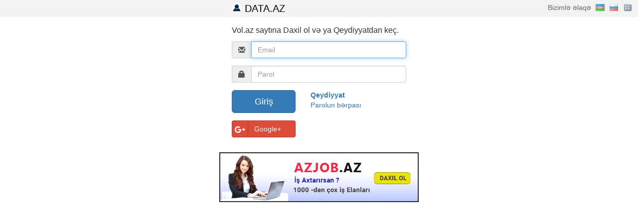

--- FILE ---
content_type: text/html;charset=utf-8
request_url: https://data.az/index.php?redirect=https%3A%2F%2Fvol.az%2Fnigar-suleymanova-iki-sevda-2017-ft-armagan-oruc-mp3-yukle-5877.html
body_size: 2767
content:
<!DOCTYPE html>
<html><head>
<title>Sayta Giriş</title>
<meta http-equiv="content-type" content="text/html;charset=UTF-8" />
<meta http-equiv="X-UA-Compatible" content="IE=edge">
<meta name="viewport" content="width=device-width, initial-scale=1">
<meta name="google-site-verification" content="hK7izhh7FEko4EUbfIEkfLxI_GhU2gU4m69l6Upj9Qc" />
<link href="/images/favicon.jpg" rel="shortcut icon" type="image/x-icon" />
<meta property="og:image" content="/images/favicon.jpg" />
	<script src="https://ajax.googleapis.com/ajax/libs/jquery/1.12.4/jquery.min.js" type="text/javascript"></script>
	<link rel="stylesheet" href="https://maxcdn.bootstrapcdn.com/bootstrap/3.3.7/css/bootstrap.min.css" >
	<script src="https://maxcdn.bootstrapcdn.com/bootstrap/3.3.7/js/bootstrap.min.js" ></script>
	
	<link rel="stylesheet" href="https://cdnjs.cloudflare.com/ajax/libs/font-awesome/4.7.0/css/font-awesome.css" >	
	
	<link rel="stylesheet" href="https://cdnjs.cloudflare.com/ajax/libs/bootstrap-social/5.1.1/bootstrap-social.min.css" >
    
    <script src="https://cdnjs.cloudflare.com/ajax/libs/jqueryui/1.12.1/jquery-ui.min.js" ></script>
    <link rel="stylesheet" href="https://cdnjs.cloudflare.com/ajax/libs/jqueryui/1.12.1/jquery-ui.min.css" >

	
<script type="text/javascript" src="/aimages/global_func.js?7a8f07c471a500d2d075db9d604a6531"></script>
<script type="text/javascript" src="/regjavas.js?fe5b8fcdaac69011bc421d39cc8d1b03"></script>

<link href="/regstyle.css?7a336ca355e0ff4fc6f9d862e0bda11f" rel="stylesheet" > 

<script type="text/javascript" src="/images/jquery.maskedinput.js"></script>
<script type="text/javascript" src="/images/jquery.validate.min.js"></script>


<link href="/engine.css?75846e730526dfffb994e31f26edb2ce" rel="stylesheet">
<link href="/style.css?a6f2ed486ccfecb093d6d2902b1e93df" rel="stylesheet">
<script>
var mybase = '/';
var mytime = '1769026251';
var myact = 'login';
var _REFRESH = 'Yenilə';
lang_required = 'yazılmalıdır'; lang_email = 'Email adresi düzgün deyil. Email adresin yazılış formasına və real email olmasına fikir verin.'; lang_emailempty = 'Email yazılmalıdır'; lang_minlength = 'Simvol sayı azdır'; lang_refresh = 'Yenilə'; var lang_required = 'yazılmalıdır'; var lang_email = 'Email adresi düzgün deyil. Email adresin yazılış formasına və real email olmasına fikir verin.'; var lang_emailempty = 'Email yazılmalıdır'; var lang_minlength = 'Simvol sayı azdır'; var lang_refresh = 'Yenilə'; 
 var mylangarr = {"required":"yaz\u0131lmal\u0131d\u0131r","email":"Email adresi d\u00fczg\u00fcn deyil. Email adresin yaz\u0131l\u0131\u015f formas\u0131na v\u0259 real email olmas\u0131na fikir verin.","emailempty":"Email yaz\u0131lmal\u0131d\u0131r","minlength":"Simvol say\u0131 azd\u0131r","refresh":"Yenil\u0259"}; </script><script language="javascript">
$(document).ready(function() {
   });
</script>


<script async src="https://www.googletagmanager.com/gtag/js?id=UA-110128835-1"></script>
<script>
    window.dataLayer = window.dataLayer || [];
    function gtag(){dataLayer.push(arguments);}
    gtag('js', new Date());

    gtag('config', 'UA-110128835-1');
</script>


<!--[if lt IE 9]>
  <script src="https://oss.maxcdn.com/html5shiv/3.7.2/html5shiv.min.js"></script>
  <script src="https://oss.maxcdn.com/respond/1.4.2/respond.min.js"></script>
<![endif]-->
</head><body>
<div class="topnavi clear clearfix">  

<div class="regcenter"><a class="nnhome" href="/"> <img src="/images/favicon.jpg" style="height: 20px; margin-bottom: 5px; border-radius: 50%; " /> DATA.AZ</a></div>

<span class="rightcorner"> <a href="/contact">Bizimlə əlaqə</a> <a class=" lactive" href="/setlang/az/" title="azərbaycanca" rel="nofollow"><span class="myimages lang_az"></span></a> <a class="" href="/setlang/ru/" title="по-русски" rel="nofollow"><span class="myimages lang_ru"></span></a> <a class="" href="/setlang/en/" title="in english" rel="nofollow"><span class="myimages lang_en"></span></a> </span>
</div>

<script>var wrongpassword = 'Parol düz deyil'; 
var usernotfound = 'Daxil etdiyiniz məlumatlarla istifadəçi tapılmadı.'; 
var emailnotfound = 'Email yazılmalıdır'; 
var technical = 'Məlumatlar dəyişmədi.. Texniki problem var..'; 
var acceptlogin = 'İstifadəçi sosial şəbəkə ilə girişi qəbul etmədi'; 
var notconnected = 'İstifadəçi sosial şəbəkəyə daxil olmayıb'; 
var lang_required = 'yazılmalıdır'; 
var lang_email = 'Email adresi düzgün deyil. Email adresin yazılış formasına və real email olmasına fikir verin.'; 
var lang_emailempty = 'Email yazılmalıdır'; 
var lang_minlength = 'Simvol sayı azdır'; 
var lang_refresh = 'Yenilə'; 
var mybase = '/'; 
</script><div class="regdiv reglogin"><h1>Vol.az saytına Daxil ol və ya Qeydiyyatdan keç.</h1><form action="/reg.php?&popup=1&act=login" method="post" style="margin:0px auto; ">

<div class="form-group"><div class="input-group">
<span class="input-group-addon"><i class="glyphicon glyphicon-envelope"></i></span> 
<input class="form-control" placeholder="Email" name="login_name" value="" type="email" required autofocus >
</div></div>

<div class="form-group"><div class="input-group">
<span class="input-group-addon"><i class="glyphicon glyphicon-lock"></i></span>
<input class="form-control" placeholder="Parol" name="login_password" type="password" value="" required >
</div></div>

<div class="form-group">   <input type="hidden" name="action" value="login" >

<div class="row">
<div class="col-md-5 col-sm-5 col-xs-5">
<input type="submit" class="btn btn-lg btn-primary btn-block" value="Giriş">
</div>
<div class="col-md-5 col-sm-5 col-xs-5">
<b><a href="https://data.az/reg.php?&popup=1&act=regform">Qeydiyyat</a></b><br/><a href="https://data.az/reg.php?&popup=1&act=passlost">Parolun bərpası</a>
</div>
</div>

</div><input id="js_token_key" name="js_token_key" value="1c47098d4e43b3306782dbef92263fd3"  type="hidden"  >
    <input id="js_token_hdd" name="js_token_hdd" value="aaa697132cc052df" data-dd="2bfd64024f4ce03a81f75792a71c42da" type="hidden"  > <script>
        $(function() {
            if($('#js_token_key').length > 0) {
                $(document).one('click touchstart touchmove touchend', function() {
                    $('input[name=js_token_hdd]').attr('value', $('#js_token_hdd').data('dd'));
                });
            }
        });
        </script><span style='display: none'><input type='text' name='titledd' value='' /></span></form><div class="row socialbuttons" style="margin-top: 15px;">
<div class="col-md-5 col-sm-5 col-xs-5">
<a class="btn btn-danger22 btn-block btn-social btn-google" target="_top" href="/reg.php?act=google&popup=1">
<i class="fa fa-google-plus"></i> Google+</a></div>  </div><br/><div class="clr"></div> </div><div class="text-center" ><a href="https://azjob.az" title="Azjob.az" target="_blank"><img src="/banner/azjob_2.png" width="400" /></a></div>


<script type="text/javascript" > (function(m,e,t,r,i,k,a){m[i]=m[i]||function(){(m[i].a=m[i].a||[]).push(arguments)}; m[i].l=1*new Date(); for (var j = 0; j < document.scripts.length; j++) {if (document.scripts[j].src === r) { return; }} k=e.createElement(t),a=e.getElementsByTagName(t)[0],k.async=1,k.src=r,a.parentNode.insertBefore(k,a)}) (window, document, "script", "https://mc.yandex.ru/metrika/tag.js", "ym"); ym(100594452, "init", { clickmap:true, trackLinks:true, accurateTrackBounce:true }); </script> <noscript><div><img src="https://mc.yandex.ru/watch/100594452" style="position:absolute; left:-9999px;" alt="" /></div></noscript> <script defer src="https://static.cloudflareinsights.com/beacon.min.js/vcd15cbe7772f49c399c6a5babf22c1241717689176015" integrity="sha512-ZpsOmlRQV6y907TI0dKBHq9Md29nnaEIPlkf84rnaERnq6zvWvPUqr2ft8M1aS28oN72PdrCzSjY4U6VaAw1EQ==" data-cf-beacon='{"version":"2024.11.0","token":"b67f2652cdb94a7c85d0908705f9d38a","r":1,"server_timing":{"name":{"cfCacheStatus":true,"cfEdge":true,"cfExtPri":true,"cfL4":true,"cfOrigin":true,"cfSpeedBrain":true},"location_startswith":null}}' crossorigin="anonymous"></script>
</body></html>

--- FILE ---
content_type: text/css
request_url: https://data.az/regstyle.css?7a336ca355e0ff4fc6f9d862e0bda11f
body_size: 378
content:
.regform { font-size: 15px; }/*.regform input{ padding: 3px 10px; font-size: 15px;  border-radius: 3px; margin-top: 3px; }*/h1 { color: #333; font-size: 18px; margin-top: 15px; }.regform td{ border-bottom: 0px solid #efefef; padding-bottom: 7px; }label.error { font-size: 11px; display: block; }.regdiv { background: #fff; width: 99%; max-width: 800px; margin: 5px auto; display: block; }.regdiv h1 { text-align: left; display: block !important; font-size: 16px;     line-height: 1.5; }.regdiv textarea, .regdiv input[type=text]  { width: 100%; }.reglogin, .regregform, .regpasslost, .regcenter { max-width: 350px; margin:0px auto; }	#eyetoggler { width: 20px; height: 20px; cursor: pointer; position: absolute; right: 10px; top: 5px; z-index: 100;background: transparent url('images/eyespas.png') no-repeat 0px -3px;}.stateactive{ background-position: 0px -33px !important; }.socialbuttons > div { margin-bottom: 10px; }.btn-social .fa {font-size: 16px; font-weight: normal; }.topnavi { color: #666; background: #f3f3f3; color: #333;  padding: 3px 10px; position: relative;  }.topnavi a{ color: #666; margin-right: 5px; }a.nnhome { color: #000; font-size: 20px; }.rightcorner { position: absolute; right: 5px; top: 5px;  }.myimages{ background:transparent url('myimages_data.png'); display: inline-block; }.lang_az{background-position:0 -388px;}.lang_ru{background-position:0 -410px; }.lang_en{background-position:0 -30px; }.lang_az, .lang_ru,  .lang_en {  height:18px; width:18px; vertical-align: top; margin-right: 1px; opacity: 0.7; }.lactive, .myimages:hover{  opacity: 1; }@media (max-width:750px) {.regdiv { width: 95% !important; max-width: 95% !important; } }

--- FILE ---
content_type: text/css
request_url: https://data.az/engine.css?75846e730526dfffb994e31f26edb2ce
body_size: 829
content:

header, footer, aside, section, nav, article { display: block; }

img.imgbcodecent { display: block;  margin: 5px; border: 0px; margin: 10px auto; }
img.imgbcode { display: block;  margin: 5px; border: 0px; }
img.imgbcodeleft { display: block; float: left; margin: 5px; border: 0px; margin-right: 10px;  }
img.imgbcoderight { display: block; float: right;  margin: 5px; border: 0px; margin-left: 10px; }
.fb-comments { clear: both; }

.inline-block { display:inline-block;zoom:1;*display:inline; }

.clearfix:before, .clearfix:after   { display: table; content: " "; }
.clearfix:after { clear: both; }
.overflowhide{ overflow: hidden; }
.clr,.clear{clear:both}
.hide{display:none}
.show{display:inline}
.center{text-align:center}
.left{float:left}
.right{float:right}
.nowrap{white-space:nowrap}
img{border:0 none}
hr{border:0 none;height:1px;border-top:1px solid #cfcfcf}
.noborder{border:0 none!important}
.lightgray{color:#666}
ul{margin:0;list-style-position:outside;list-style:none;list-style-image:none}
ul li{margin:0;padding:0}
ol{list-style-image:none;list-style-position:outside;list-style-type:decimal}

.bold , .bold a {font-weight: bold;} 
.red , .red a {color: red; font-weight: bold;}
.blue, .blue a {color: blue; font-weight: bold;}
.green, .green a {color: green; font-weight: bold;}.orange, .orange a  { color: #f74b08; font-weight: bold; }.gray, .gray a { color: #545454; font-weight: bold; }.smallhint, .smallhint a { color: #7d7d7d; font-weight: normal; font-size: 11px; }
.pointer, .pointer  a { cursor: pointer; } label.filelabel{display:block;width:500px;margin-bottom:5px}label.label{float:left;width:33%;margin-bottom:5px}label.label input[type=file]{width:90%}

#informer{position:fixed; width:300px; top: 30px; left: 50%; margin-left: -150px;  z-index:100;
 padding: 15px 10px; border-radius:7px; 
  color: #3c763d; background: #dff0d8;  border: 1px solid #b2dba1; font-weight: bold; 
  background-image: -webkit-linear-gradient(top, #dff0d8 0%, #c8e5bc 100%);
  background-image:      -o-linear-gradient(top, #dff0d8 0%, #c8e5bc 100%);
  background-image: -webkit-gradient(linear, left top, left bottom, from(#dff0d8), to(#c8e5bc));
  background-image:         linear-gradient(to bottom, #dff0d8 0%, #c8e5bc 100%);
  filter: progid:DXImageTransform.Microsoft.gradient(startColorstr='#ffdff0d8', endColorstr='#ffc8e5bc', GradientType=0);
  background-repeat: repeat-x;
  }
#inputinfo{clear:both;border:1px solid pink;background:#ffffe0;padding:2px 5px;margin-top:5px;display:block;color:#C33;width:500px}.error{border:1px solid #d73633;background:#fcf1ee}label.error{border:0;color:red;margin-left:3px;background:transparent!important}.errormsg,
.okmsg, .wmsg, .errormsg{ padding: 8px 12px; border-radius:4px; margin:8px 5px; font-weight:700; font-size: 14px; border:1px solid #FAEBCC; }
.wmsg{ background:#FCF8E3; border-color: #FAEBCC; color:#8A6D3B; }
.okmsg{ background:#e0f8df; border-color: #BCE8F1; color: #31708F; }
.errormsg{ background: #f6e4e4; border-color: #EBCCD1; color: #A94442; }